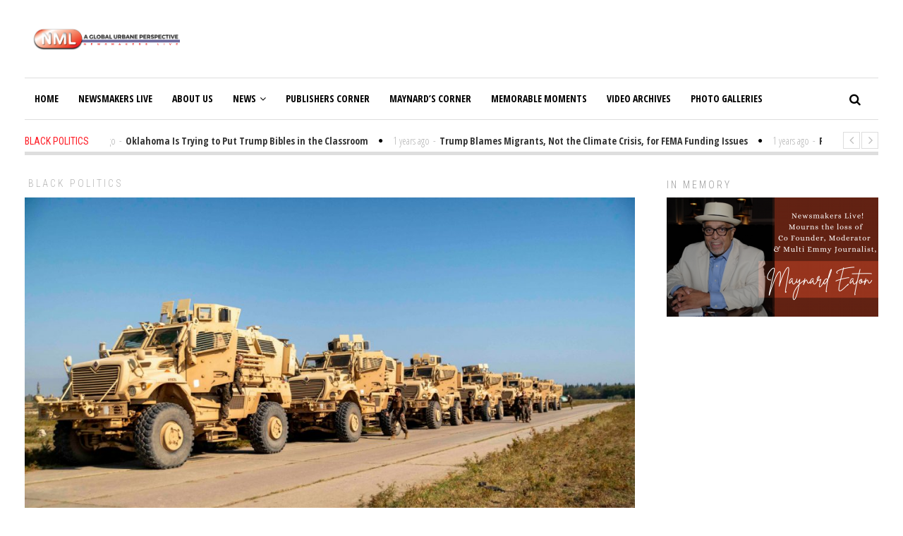

--- FILE ---
content_type: text/html; charset=UTF-8
request_url: https://newsmakerslive.com/three-cheers-for-leaving-afghanistan-no-matter-who-does-it/
body_size: 17270
content:
<!DOCTYPE html>
<html lang="en-US" class="no-js">
<head>
	<meta charset="UTF-8">
	<meta name="viewport" content="width=device-width">
	<link rel="profile" href="http://gmpg.org/xfn/11">
	<link rel="pingback" href="https://newsmakerslive.com/xmlrpc.php">	
			<meta property="og:title" content="Three Cheers for Leaving Afghanistan, No Matter Who Does It" />
		<meta property="og:type" content="article" />
		<meta property="og:url" content="https://newsmakerslive.com/three-cheers-for-leaving-afghanistan-no-matter-who-does-it/" />
		<meta property="og:image" content="https://newsmakerslive.com/wp-content/uploads/2020/11/27859/three-cheers-for-leaving-afghanistan-no-matter-who-does-it.jpg" />
		<meta property="og:site_name" content="NewsmakersLive" />
		<meta property="og:description" content="
		

				

	U.S. Marines/ZUMA

				Let our journalists help you make sense of the noise: Subscribe to the Mother Jones Daily newsletter and ..." />
			<title>Three Cheers for Leaving Afghanistan, No Matter Who Does It &#8211; NewsmakersLive</title>
<meta name='robots' content='max-image-preview:large' />
<script type="text/javascript">
// Add Global Lightbox Settings for VC Extensions
var $TS_VCSC_Lightbox_Thumbs = "bottom";
var $TS_VCSC_Lightbox_Thumbsize = 50;
var $TS_VCSC_Lightbox_Animation = "random";
var $TS_VCSC_Lightbox_Captions = "data-title";
var $TS_VCSC_Lightbox_Closer = true;
var $TS_VCSC_Lightbox_Durations = 5000;
var $TS_VCSC_Lightbox_Share = true;
var $TS_VCSC_Lightbox_Social = "fb,tw,gp,pin";
var $TS_VCSC_Lightbox_NoTouch = false;
var $TS_VCSC_Lightbox_BGClose = true;
var $TS_VCSC_Lightbox_NoHashes = true;
var $TS_VCSC_Lightbox_Keyboard = true;
var $TS_VCSC_Lightbox_FullScreen = true;
var $TS_VCSC_Lightbox_Zoom = true;
var $TS_VCSC_Lightbox_FXSpeed = 300;
var $TS_VCSC_Lightbox_Scheme = "dark";
var $TS_VCSC_Lightbox_Backlight = "#ffffff";
var $TS_VCSC_Lightbox_UseColor = false;
var $TS_VCSC_Lightbox_Overlay = "#000000";
var $TS_VCSC_Lightbox_Background = "";
var $TS_VCSC_Lightbox_Repeat = "no-repeat";
var $TS_VCSC_Lightbox_Noise = "";
var $TS_VCSC_Lightbox_CORS = false;
var $TS_VCSC_Countdown_DaysLabel = "Days";
var $TS_VCSC_Countdown_DayLabel = "Day";
var $TS_VCSC_Countdown_HoursLabel = "Hours";
var $TS_VCSC_Countdown_HourLabel = "Hour";
var $TS_VCSC_Countdown_MinutesLabel = "Minutes";
var $TS_VCSC_Countdown_MinuteLabel = "Minute";
var $TS_VCSC_Countdown_SecondsLabel = "Seconds";
var $TS_VCSC_Countdown_SecondLabel = "Second";
var $TS_VCSC_Magnify_ZoomIn = "Zoom In";
var $TS_VCSC_Magnify_ZoomOut = "Zoom Out";
var $TS_VCSC_Magnify_ZoomLevel = "Zoom Level";
var $TS_VCSC_Magnify_ChangeLevel = "Change Zoom Level";
var $TS_VCSC_Magnify_Next = "Next";
var $TS_VCSC_Magnify_Previous = "Previous";
var $TS_VCSC_Magnify_Reset = "Reset Zoom";
var $TS_VCSC_Magnify_Rotate = "Rotate Image";
var $TS_VCSC_Magnify_Lightbox = "Show Image in Lightbox";
var $TS_VCSC_GoogleMap_TextCalcShow = "Show Address Input";
var $TS_VCSC_GoogleMap_TextCalcHide = "Hide Address Input";
var $TS_VCSC_GoogleMap_TextDirectionShow = "Show Directions";
var $TS_VCSC_GoogleMap_TextDirectionHide = "Hide Directions";
var $TS_VCSC_GoogleMap_TextResetMap = "Reset Map";
var $TS_VCSC_GoogleMap_PrintRouteText = "Print Route";
var $TS_VCSC_GoogleMap_TextDistance = "Total Distance:";
var $TS_VCSC_GoogleMap_TextViewOnGoogle = "View on Google";
var $TS_VCSC_GoogleMap_TextButtonCalc = "Show Route";
var $TS_VCSC_GoogleMap_TextSetTarget = "Please enter your Start Address:";
var $TS_VCSC_GoogleMap_TextGeoLocation = "Get My Location";
var $TS_VCSC_GoogleMap_TextTravelMode = "Travel Mode";
var $TS_VCSC_GoogleMap_TextDriving = "Driving";
var $TS_VCSC_GoogleMap_TextWalking = "Walking";
var $TS_VCSC_GoogleMap_TextBicy = "Bicycling";
var $TS_VCSC_GoogleMap_TextWP = "Optimize Waypoints";
var $TS_VCSC_GoogleMap_TextButtonAdd = "Add Stop on the Way";
var $TS_VCSC_GoogleMap_TextMapHome = "Home";
var $TS_VCSC_GoogleMap_TextMapBikes = "Bicycle Trails";
var $TS_VCSC_GoogleMap_TextMapTraffic = "Traffic";
var $TS_VCSC_GoogleMap_TextMapSpeedMiles = "Miles Per Hour";
var $TS_VCSC_GoogleMap_TextMapSpeedKM = "Kilometers Per Hour";
var $TS_VCSC_GoogleMap_TextMapNoData = "No Data Available!";
var $TS_VCSC_GoogleMap_TextMapMiles = "Miles";
var $TS_VCSC_GoogleMap_TextMapKilometes = "Kilometers";
var $TS_VCSC_GoogleMap_TextActivate = "Show Google Map";
var $TS_VCSC_GoogleMap_TextDeactivate = "Hide Google Map";
// Add Global SmoothScroll Settings for VC Extensions
var $TS_VCSC_SmoothScrollActive = false;
var $TS_VCSC_SmoothScrollSpeed = 40;
</script><link rel='dns-prefetch' href='//fonts.googleapis.com' />
<link rel="alternate" type="application/rss+xml" title="NewsmakersLive &raquo; Feed" href="https://newsmakerslive.com/feed/" />
<link rel="alternate" type="application/rss+xml" title="NewsmakersLive &raquo; Comments Feed" href="https://newsmakerslive.com/comments/feed/" />
<script type="text/javascript">
window._wpemojiSettings = {"baseUrl":"https:\/\/s.w.org\/images\/core\/emoji\/14.0.0\/72x72\/","ext":".png","svgUrl":"https:\/\/s.w.org\/images\/core\/emoji\/14.0.0\/svg\/","svgExt":".svg","source":{"concatemoji":"https:\/\/newsmakerslive.com\/wp-includes\/js\/wp-emoji-release.min.js?ver=6.2.8"}};
/*! This file is auto-generated */
!function(e,a,t){var n,r,o,i=a.createElement("canvas"),p=i.getContext&&i.getContext("2d");function s(e,t){p.clearRect(0,0,i.width,i.height),p.fillText(e,0,0);e=i.toDataURL();return p.clearRect(0,0,i.width,i.height),p.fillText(t,0,0),e===i.toDataURL()}function c(e){var t=a.createElement("script");t.src=e,t.defer=t.type="text/javascript",a.getElementsByTagName("head")[0].appendChild(t)}for(o=Array("flag","emoji"),t.supports={everything:!0,everythingExceptFlag:!0},r=0;r<o.length;r++)t.supports[o[r]]=function(e){if(p&&p.fillText)switch(p.textBaseline="top",p.font="600 32px Arial",e){case"flag":return s("\ud83c\udff3\ufe0f\u200d\u26a7\ufe0f","\ud83c\udff3\ufe0f\u200b\u26a7\ufe0f")?!1:!s("\ud83c\uddfa\ud83c\uddf3","\ud83c\uddfa\u200b\ud83c\uddf3")&&!s("\ud83c\udff4\udb40\udc67\udb40\udc62\udb40\udc65\udb40\udc6e\udb40\udc67\udb40\udc7f","\ud83c\udff4\u200b\udb40\udc67\u200b\udb40\udc62\u200b\udb40\udc65\u200b\udb40\udc6e\u200b\udb40\udc67\u200b\udb40\udc7f");case"emoji":return!s("\ud83e\udef1\ud83c\udffb\u200d\ud83e\udef2\ud83c\udfff","\ud83e\udef1\ud83c\udffb\u200b\ud83e\udef2\ud83c\udfff")}return!1}(o[r]),t.supports.everything=t.supports.everything&&t.supports[o[r]],"flag"!==o[r]&&(t.supports.everythingExceptFlag=t.supports.everythingExceptFlag&&t.supports[o[r]]);t.supports.everythingExceptFlag=t.supports.everythingExceptFlag&&!t.supports.flag,t.DOMReady=!1,t.readyCallback=function(){t.DOMReady=!0},t.supports.everything||(n=function(){t.readyCallback()},a.addEventListener?(a.addEventListener("DOMContentLoaded",n,!1),e.addEventListener("load",n,!1)):(e.attachEvent("onload",n),a.attachEvent("onreadystatechange",function(){"complete"===a.readyState&&t.readyCallback()})),(e=t.source||{}).concatemoji?c(e.concatemoji):e.wpemoji&&e.twemoji&&(c(e.twemoji),c(e.wpemoji)))}(window,document,window._wpemojiSettings);
</script>
<style type="text/css">
img.wp-smiley,
img.emoji {
	display: inline !important;
	border: none !important;
	box-shadow: none !important;
	height: 1em !important;
	width: 1em !important;
	margin: 0 0.07em !important;
	vertical-align: -0.1em !important;
	background: none !important;
	padding: 0 !important;
}
</style>
	<link rel='stylesheet' id='contact-form-7-css' href='https://newsmakerslive.com/wp-content/plugins/contact-form-7/includes/css/styles.css?ver=5.7.7' type='text/css' media='all' />
<link rel='stylesheet' id='rs-plugin-settings-css' href='https://newsmakerslive.com/wp-content/plugins/revslider/public/assets/css/settings.css?ver=5.4.5.1' type='text/css' media='all' />
<style id='rs-plugin-settings-inline-css' type='text/css'>
#rs-demo-id {}
</style>
<link rel='stylesheet' id='avantgardia-fonts-css' href='//fonts.googleapis.com/css?family=Noto+Sans%3A400italic%2C700italic%2C400%2C700%7CNoto+Serif%3A400italic%2C700italic%2C400%2C700%7CInconsolata%3A400%2C700%7CRoboto%3A400%2C300%2C300italic%2C400italic%2C500%2C500italic%2C700%2C700italic%7CRoboto+Condensed%3A400%2C300%2C300italic%2C700%2C700italic%2C400italic%7COpen+Sans%3A400%2C300%2C500%2C700%2C800%7COpen+Sans+Condensed%3A300%2C400%2C500%2C700&#038;subset=latin%2Clatin-ext' type='text/css' media='all' />
<link rel='stylesheet' id='avantgardia-ltr-style-css' href='https://newsmakerslive.com/wp-content/uploads/ltr.css?ver=6.2.8' type='text/css' media='all' />
<link rel='stylesheet' id='avantgardia-style-css' href='https://newsmakerslive.com/wp-content/themes/newspeak/style.css?ver=6.2.8' type='text/css' media='all' />
<style id='avantgardia-style-inline-css' type='text/css'>

			.post-navigation .nav-previous { background-image: url(https://newsmakerslive.com/wp-content/uploads/2020/11/27861/trumps-strategy-for-contesting-the-election-throw-out-black-peoples-votes-300x250.jpg); }
			.post-navigation .nav-previous .post-title, .post-navigation .nav-previous a:hover .post-title, .post-navigation .nav-previous .meta-nav { color: #fff; }
			.post-navigation .nav-previous a:before { background-color: rgba(0, 0, 0, 0.4); }
		
			.post-navigation .nav-next { background-image: url(https://newsmakerslive.com/wp-content/uploads/2020/11/27857/decades-after-bombing-its-own-residents-philadelphia-issues-its-first-official-apology-300x250.jpg); border-top: 0; }
			.post-navigation .nav-next .post-title, .post-navigation .nav-next a:hover .post-title, .post-navigation .nav-next .meta-nav { color: #fff; }
			.post-navigation .nav-next a:before { background-color: rgba(0, 0, 0, 0.4); }
		
</style>
<link rel='stylesheet' id='swipebox-style-css' href='https://newsmakerslive.com/wp-content/themes/newspeak/js/swipebox/css/swipebox.min.css?ver=6.2.8' type='text/css' media='all' />
<link rel='stylesheet' id='avantgardia-font-awesome-css' href='https://newsmakerslive.com/wp-content/themes/newspeak/css/font-awesome.min.css?ver=6.2.8' type='text/css' media='all' />
<link rel='stylesheet' id='__EPYT__style-css' href='https://newsmakerslive.com/wp-content/plugins/youtube-embed-plus/styles/ytprefs.min.css?ver=14.1.6.3' type='text/css' media='all' />
<style id='__EPYT__style-inline-css' type='text/css'>

                .epyt-gallery-thumb {
                        width: 33.333%;
                }
                
</style>
<script type='text/javascript' src='https://newsmakerslive.com/wp-content/plugins/enable-jquery-migrate-helper/js/jquery/jquery-1.12.4-wp.js?ver=1.12.4-wp' id='jquery-core-js'></script>
<script type='text/javascript' src='https://newsmakerslive.com/wp-content/plugins/enable-jquery-migrate-helper/js/jquery-migrate/jquery-migrate-1.4.1-wp.js?ver=1.4.1-wp' id='jquery-migrate-js'></script>
<script type='text/javascript' src='https://newsmakerslive.com/wp-content/plugins/revslider/public/assets/js/jquery.themepunch.tools.min.js?ver=5.4.5.1' id='tp-tools-js'></script>
<script type='text/javascript' src='https://newsmakerslive.com/wp-content/plugins/revslider/public/assets/js/jquery.themepunch.revolution.min.js?ver=5.4.5.1' id='revmin-js'></script>
<script type='text/javascript' id='__ytprefs__-js-extra'>
/* <![CDATA[ */
var _EPYT_ = {"ajaxurl":"https:\/\/newsmakerslive.com\/wp-admin\/admin-ajax.php","security":"008bd1d95b","gallery_scrolloffset":"20","eppathtoscripts":"https:\/\/newsmakerslive.com\/wp-content\/plugins\/youtube-embed-plus\/scripts\/","eppath":"https:\/\/newsmakerslive.com\/wp-content\/plugins\/youtube-embed-plus\/","epresponsiveselector":"[\"iframe.__youtube_prefs_widget__\"]","epdovol":"1","version":"14.1.6.3","evselector":"iframe.__youtube_prefs__[src], iframe[src*=\"youtube.com\/embed\/\"], iframe[src*=\"youtube-nocookie.com\/embed\/\"]","ajax_compat":"","maxres_facade":"eager","ytapi_load":"light","pause_others":"","stopMobileBuffer":"1","facade_mode":"","not_live_on_channel":"","vi_active":"","vi_js_posttypes":[]};
/* ]]> */
</script>
<script type='text/javascript' src='https://newsmakerslive.com/wp-content/plugins/youtube-embed-plus/scripts/ytprefs.min.js?ver=14.1.6.3' id='__ytprefs__-js'></script>
<link rel="https://api.w.org/" href="https://newsmakerslive.com/wp-json/" /><link rel="alternate" type="application/json" href="https://newsmakerslive.com/wp-json/wp/v2/posts/27859" /><link rel="EditURI" type="application/rsd+xml" title="RSD" href="https://newsmakerslive.com/xmlrpc.php?rsd" />
<link rel="wlwmanifest" type="application/wlwmanifest+xml" href="https://newsmakerslive.com/wp-includes/wlwmanifest.xml" />
<meta name="generator" content="WordPress 6.2.8" />
<link rel="canonical" href="https://newsmakerslive.com/three-cheers-for-leaving-afghanistan-no-matter-who-does-it/" />
<link rel='shortlink' href='https://newsmakerslive.com/?p=27859' />
<link rel="alternate" type="application/json+oembed" href="https://newsmakerslive.com/wp-json/oembed/1.0/embed?url=https%3A%2F%2Fnewsmakerslive.com%2Fthree-cheers-for-leaving-afghanistan-no-matter-who-does-it%2F" />
<link rel="alternate" type="text/xml+oembed" href="https://newsmakerslive.com/wp-json/oembed/1.0/embed?url=https%3A%2F%2Fnewsmakerslive.com%2Fthree-cheers-for-leaving-afghanistan-no-matter-who-does-it%2F&#038;format=xml" />

<!-- This site is using AdRotate v5.9.1 to display their advertisements - https://ajdg.solutions/ -->
<!-- AdRotate CSS -->
<style type="text/css" media="screen">
	.g { margin:0px; padding:0px; overflow:hidden; line-height:1; zoom:1; }
	.g img { height:auto; }
	.g-col { position:relative; float:left; }
	.g-col:first-child { margin-left: 0; }
	.g-col:last-child { margin-right: 0; }
	.g-1 { margin:1px 1px 1px 1px;width:100%; max-width:970px; height:100%; max-height:90px; }
	@media only screen and (max-width: 480px) {
		.g-col, .g-dyn, .g-single { width:100%; margin-left:0; margin-right:0; }
	}
</style>
<!-- /AdRotate CSS -->


        <script type="text/javascript">
            var jQueryMigrateHelperHasSentDowngrade = false;

			window.onerror = function( msg, url, line, col, error ) {
				// Break out early, do not processing if a downgrade reqeust was already sent.
				if ( jQueryMigrateHelperHasSentDowngrade ) {
					return true;
                }

				var xhr = new XMLHttpRequest();
				var nonce = 'c9db558c41';
				var jQueryFunctions = [
					'andSelf',
					'browser',
					'live',
					'boxModel',
					'support.boxModel',
					'size',
					'swap',
					'clean',
					'sub',
                ];
				var match_pattern = /\)\.(.+?) is not a function/;
                var erroredFunction = msg.match( match_pattern );

                // If there was no matching functions, do not try to downgrade.
                if ( null === erroredFunction || typeof erroredFunction !== 'object' || typeof erroredFunction[1] === "undefined" || -1 === jQueryFunctions.indexOf( erroredFunction[1] ) ) {
                    return true;
                }

                // Set that we've now attempted a downgrade request.
                jQueryMigrateHelperHasSentDowngrade = true;

				xhr.open( 'POST', 'https://newsmakerslive.com/wp-admin/admin-ajax.php' );
				xhr.setRequestHeader( 'Content-Type', 'application/x-www-form-urlencoded' );
				xhr.onload = function () {
					var response,
                        reload = false;

					if ( 200 === xhr.status ) {
                        try {
                        	response = JSON.parse( xhr.response );

                        	reload = response.data.reload;
                        } catch ( e ) {
                        	reload = false;
                        }
                    }

					// Automatically reload the page if a deprecation caused an automatic downgrade, ensure visitors get the best possible experience.
					if ( reload ) {
						location.reload();
                    }
				};

				xhr.send( encodeURI( 'action=jquery-migrate-downgrade-version&_wpnonce=' + nonce ) );

				// Suppress error alerts in older browsers
				return true;
			}
        </script>

		<meta name="generator" content="Powered by Visual Composer - drag and drop page builder for WordPress."/>
<!--[if IE 8]><link rel="stylesheet" type="text/css" href="https://newsmakerslive.com/wp-content/plugins/js_composer/assets/css/vc-ie8.css" media="screen"><![endif]--><meta name="generator" content="Powered by Slider Revolution 5.4.5.1 - responsive, Mobile-Friendly Slider Plugin for WordPress with comfortable drag and drop interface." />
<link rel="icon" href="https://newsmakerslive.com/wp-content/uploads/2017/04/cropped-NML-Logo-wht-01-1-32x32.png" sizes="32x32" />
<link rel="icon" href="https://newsmakerslive.com/wp-content/uploads/2017/04/cropped-NML-Logo-wht-01-1-192x192.png" sizes="192x192" />
<link rel="apple-touch-icon" href="https://newsmakerslive.com/wp-content/uploads/2017/04/cropped-NML-Logo-wht-01-1-180x180.png" />
<meta name="msapplication-TileImage" content="https://newsmakerslive.com/wp-content/uploads/2017/04/cropped-NML-Logo-wht-01-1-270x270.png" />
<script type="text/javascript">function setREVStartSize(e){
				try{ var i=jQuery(window).width(),t=9999,r=0,n=0,l=0,f=0,s=0,h=0;					
					if(e.responsiveLevels&&(jQuery.each(e.responsiveLevels,function(e,f){f>i&&(t=r=f,l=e),i>f&&f>r&&(r=f,n=e)}),t>r&&(l=n)),f=e.gridheight[l]||e.gridheight[0]||e.gridheight,s=e.gridwidth[l]||e.gridwidth[0]||e.gridwidth,h=i/s,h=h>1?1:h,f=Math.round(h*f),"fullscreen"==e.sliderLayout){var u=(e.c.width(),jQuery(window).height());if(void 0!=e.fullScreenOffsetContainer){var c=e.fullScreenOffsetContainer.split(",");if (c) jQuery.each(c,function(e,i){u=jQuery(i).length>0?u-jQuery(i).outerHeight(!0):u}),e.fullScreenOffset.split("%").length>1&&void 0!=e.fullScreenOffset&&e.fullScreenOffset.length>0?u-=jQuery(window).height()*parseInt(e.fullScreenOffset,0)/100:void 0!=e.fullScreenOffset&&e.fullScreenOffset.length>0&&(u-=parseInt(e.fullScreenOffset,0))}f=u}else void 0!=e.minHeight&&f<e.minHeight&&(f=e.minHeight);e.c.closest(".rev_slider_wrapper").css({height:f})					
				}catch(d){console.log("Failure at Presize of Slider:"+d)}
			};</script>
</head>
<body class="post-template-default single single-post postid-27859 single-format-standard has-sidebar has-head-stripe post-box-shadow hide-grid-content has-news-ticker wpb-js-composer js-comp-ver-4.4.2 vc_responsive">
<div id="global-loader">
	<div class="sk-folding-cube">
		<div class="sk-cube1 sk-cube"></div>
		<div class="sk-cube2 sk-cube"></div>
		<div class="sk-cube4 sk-cube"></div>
		<div class="sk-cube3 sk-cube"></div>
	</div>
</div>
<div id="page" class="hfeed site">
	<header id="masthead" class="site-header clearfix ">
		<div class="header-content-wrap clearfix">
			<div class="site-logo-wrapper clearfix">
				<div id="main-logo">
					<a href="https://newsmakerslive.com" rel="home">
											<img src="https://newsmakerslive.com/wp-content/uploads/2017/08/cropped-NML-Logo-withtitle.png" alt="NewsmakersLive" class="site-logo" />
										
					</a>
				</div>
												
				<div class="header-promo"><!-- Either there are no banners, they are disabled or none qualified for this location! --></div>
							</div>
			<div class="site-branding">
				<div class="header-width-wrap">
					<div id="small-header-logo">
						<a href="https://newsmakerslive.com" rel="home">
														<img src="https://newsmakerslive.com/wp-content/uploads/2017/05/cropped-NML-Logo-01-title.png" alt="NewsmakersLive" class="site-logo" />
													</a>
					</div>
											<nav id="site-navigation" class="main-navigation">
							<div class="ag-mobile-menu">
								<div class="ag-mobile-menu-button"><i class="fa fa-bars"></i></div>
							<div class="mobile-menu-container"><ul id="menu-home" class="ag-nav-menu-mobile"><li id="menu-item-48" class="menu-item menu-item-type-custom menu-item-object-custom menu-item-home menu-item-first menu-item-48" data-id="48"><a href="https://newsmakerslive.com">Home<i class="menu-arrow-down fa fa-angle-down"></i></a></li>
<li id="menu-item-9165" class="menu-item menu-item-type-taxonomy menu-item-object-category menu-item-9165" data-id="9165"><a href="https://newsmakerslive.com/category/newsmakers-live/">Newsmakers Live<i class="menu-arrow-down fa fa-angle-down"></i></a></li>
<li id="menu-item-9135" class="menu-item menu-item-type-post_type menu-item-object-page menu-item-9135" data-id="9135"><a href="https://newsmakerslive.com/about-us/">About Us<i class="menu-arrow-down fa fa-angle-down"></i></a></li>
<li id="menu-item-55" class="menu-item menu-item-type-custom menu-item-object-custom menu-item-home menu-item-has-children menu-item-55" data-id="55"><a href="https://newsmakerslive.com">News<i class="menu-arrow-down fa fa-angle-down"></i></a>
<ul class="sub-menu">
	<li id="menu-item-51" class="menu-item menu-item-type-taxonomy menu-item-object-category menu-item-51" data-id="51"><a href="https://newsmakerslive.com/category/local-news/">Local News<i class="menu-arrow-down fa fa-angle-down"></i></a></li>
	<li id="menu-item-538" class="menu-item menu-item-type-taxonomy menu-item-object-category current-post-ancestor current-menu-parent current-post-parent menu-item-538" data-id="538"><a href="https://newsmakerslive.com/category/politics/">Black Politics<i class="menu-arrow-down fa fa-angle-down"></i></a></li>
</ul>
</li>
<li id="menu-item-8852" class="menu-item menu-item-type-taxonomy menu-item-object-category menu-item-8852" data-id="8852"><a href="https://newsmakerslive.com/category/publishers-corner/">Publishers Corner<i class="menu-arrow-down fa fa-angle-down"></i></a></li>
<li id="menu-item-8851" class="menu-item menu-item-type-taxonomy menu-item-object-category menu-item-8851" data-id="8851"><a href="https://newsmakerslive.com/category/maynards-corner/">Maynard&#8217;s Corner<i class="menu-arrow-down fa fa-angle-down"></i></a></li>
<li id="menu-item-52" class="menu-item menu-item-type-taxonomy menu-item-object-category menu-item-52" data-id="52"><a href="https://newsmakerslive.com/category/memorable/">Memorable Moments<i class="menu-arrow-down fa fa-angle-down"></i></a></li>
<li id="menu-item-35607" class="menu-item menu-item-type-post_type menu-item-object-page menu-item-35607" data-id="35607"><a href="https://newsmakerslive.com/video-archives/">Video Archives<i class="menu-arrow-down fa fa-angle-down"></i></a></li>
<li id="menu-item-54" class="menu-item menu-item-type-taxonomy menu-item-object-category menu-item-54" data-id="54"><a href="https://newsmakerslive.com/category/photo-galleries/">Photo Galleries<i class="menu-arrow-down fa fa-angle-down"></i></a></li>
</ul></div>							</div><!-- .ag-mobile-menu -->
							<div class="main-menu-container"><ul id="menu-home-1" class="ag-nav-menu-primary ag-header-menu clearfix"><li class="menu-item menu-item-type-custom menu-item-object-custom menu-item-home menu-item-first ag-menu-item ag-normal-menu menu-item-48" data-id="48"><a href="https://newsmakerslive.com">Home<i class="menu-arrow-down fa fa-angle-down"></i></a></li>
<li class="menu-item menu-item-type-taxonomy menu-item-object-category ag-menu-item ag-normal-menu menu-item-9165" data-id="9165"><a href="https://newsmakerslive.com/category/newsmakers-live/">Newsmakers Live<i class="menu-arrow-down fa fa-angle-down"></i></a></li>
<li class="menu-item menu-item-type-post_type menu-item-object-page ag-menu-item ag-normal-menu menu-item-9135" data-id="9135"><a href="https://newsmakerslive.com/about-us/">About Us<i class="menu-arrow-down fa fa-angle-down"></i></a></li>
<li class="menu-item menu-item-type-custom menu-item-object-custom menu-item-home menu-item-has-children ag-menu-item ag-normal-menu menu-item-55" data-id="55"><a href="https://newsmakerslive.com">News<i class="menu-arrow-down fa fa-angle-down"></i></a>
<ul class="sub-menu">
	<li class="menu-item menu-item-type-taxonomy menu-item-object-category ag-menu-item ag-normal-menu menu-item-51" data-id="51"><a href="https://newsmakerslive.com/category/local-news/">Local News<i class="menu-arrow-down fa fa-angle-down"></i></a></li>
	<li class="menu-item menu-item-type-taxonomy menu-item-object-category current-post-ancestor current-menu-parent current-post-parent ag-menu-item ag-normal-menu menu-item-538" data-id="538"><a href="https://newsmakerslive.com/category/politics/">Black Politics<i class="menu-arrow-down fa fa-angle-down"></i></a></li>
</ul>
</li>
<li class="menu-item menu-item-type-taxonomy menu-item-object-category ag-menu-item ag-normal-menu menu-item-8852" data-id="8852"><a href="https://newsmakerslive.com/category/publishers-corner/">Publishers Corner<i class="menu-arrow-down fa fa-angle-down"></i></a></li>
<li class="menu-item menu-item-type-taxonomy menu-item-object-category ag-menu-item ag-normal-menu menu-item-8851" data-id="8851"><a href="https://newsmakerslive.com/category/maynards-corner/">Maynard&#8217;s Corner<i class="menu-arrow-down fa fa-angle-down"></i></a></li>
<li class="menu-item menu-item-type-taxonomy menu-item-object-category ag-menu-item ag-normal-menu menu-item-52" data-id="52"><a href="https://newsmakerslive.com/category/memorable/">Memorable Moments<i class="menu-arrow-down fa fa-angle-down"></i></a></li>
<li class="menu-item menu-item-type-post_type menu-item-object-page ag-menu-item ag-normal-menu menu-item-35607" data-id="35607"><a href="https://newsmakerslive.com/video-archives/">Video Archives<i class="menu-arrow-down fa fa-angle-down"></i></a></li>
<li class="menu-item menu-item-type-taxonomy menu-item-object-category ag-menu-item ag-normal-menu menu-item-54" data-id="54"><a href="https://newsmakerslive.com/category/photo-galleries/">Photo Galleries<i class="menu-arrow-down fa fa-angle-down"></i></a></li>
<li class="nav-menu-primary menu-item ag-drop-down ag-menu-item"><a href="#" class="">More<i class="fa fa-angle-down"></i></a><ul class="sub-menu sub-menu-primary"><li class="menu-item ag-menu-item menu-item-48"><a href="https://newsmakerslive.com">Home</a></li><li class="menu-item ag-menu-item menu-item-9165"><a href="https://newsmakerslive.com/category/newsmakers-live/">Newsmakers Live</a></li><li class="menu-item ag-menu-item menu-item-9135"><a href="https://newsmakerslive.com/about-us/">About Us</a></li><li class="menu-item ag-menu-item menu-item-55"><a href="https://newsmakerslive.com">News</a></li><li class="menu-item ag-menu-item menu-item-8852"><a href="https://newsmakerslive.com/category/publishers-corner/">Publishers Corner</a></li><li class="menu-item ag-menu-item menu-item-8851"><a href="https://newsmakerslive.com/category/maynards-corner/">Maynard's Corner</a></li><li class="menu-item ag-menu-item menu-item-52"><a href="https://newsmakerslive.com/category/memorable/">Memorable Moments</a></li><li class="menu-item ag-menu-item menu-item-35607"><a href="https://newsmakerslive.com/video-archives/">Video Archives</a></li><li class="menu-item ag-menu-item menu-item-54"><a href="https://newsmakerslive.com/category/photo-galleries/">Photo Galleries</a></li></ul></li></ul></div>						</nav><!-- .main-navigation -->
										<div class="header-search">
						<form method="get" action="https://newsmakerslive.com" class="header-search-form" id="header-search-form">
							<div class="search-button"><i class="fa fa-search"></i></div>
							<div class="search-input-wrap">
								<input type="text" name="s" class="s field" value="" autocomplete="off" />
								<input type="submit" value="Search" class="searchsubmit" name="submit" />
							</div>
						</form>
				</div>
				</div>
			</div><!-- .site-branding -->
	</div>
	</header><!-- .site-header -->		
	<div id="content" class="site-content clearfix">
		
<div class="ag-head-ticker">
		<div class="ag-head-ticker-cat">Black Politics</div>
	<div class="ag-head-ticker-content">
		<div class="ag-head-ticker-sliding-panel">
						<div class="item"><span class="ag-head-ticker-time">1 years ago</span><span class="spacer-dash">-</span><a href="https://newsmakerslive.com/oklahoma-is-trying-to-put-trump-bibles-in-the-classroom/"><span class="ag-head-ticker-title">Oklahoma Is Trying to Put Trump Bibles in the Classroom</span></a><div class="item-separator"><i class="fa fa-circle"></i></div></div>
						<div class="item"><span class="ag-head-ticker-time">1 years ago</span><span class="spacer-dash">-</span><a href="https://newsmakerslive.com/trump-blames-migrants-not-the-climate-crisis-for-fema-funding-issues/"><span class="ag-head-ticker-title">Trump Blames Migrants, Not the Climate Crisis, for FEMA Funding Issues</span></a><div class="item-separator"><i class="fa fa-circle"></i></div></div>
						<div class="item"><span class="ag-head-ticker-time">1 years ago</span><span class="spacer-dash">-</span><a href="https://newsmakerslive.com/report-elon-musk-has-been-funding-trumps-anti-immigrant-mastermind/"><span class="ag-head-ticker-title">Report: Elon Musk Has Been Funding Trump’s Anti-Immigrant Mastermind</span></a><div class="item-separator"><i class="fa fa-circle"></i></div></div>
						<div class="item"><span class="ag-head-ticker-time">1 years ago</span><span class="spacer-dash">-</span><a href="https://newsmakerslive.com/princeton-praised-a-professor-for-winning-a-macarthur-what-about-its-probe-into-her-pro-palestine-support/"><span class="ag-head-ticker-title">Princeton Praised a Professor for Winning a MacArthur. What About Its Probe Into Her Pro-Palestine Support?</span></a><div class="item-separator"><i class="fa fa-circle"></i></div></div>
						<div class="item"><span class="ag-head-ticker-time">1 years ago</span><span class="spacer-dash">-</span><a href="https://newsmakerslive.com/gop-senate-candidate-larry-hogan-says-his-democratic-foe-is-awful-he-once-praised-her-as-great/"><span class="ag-head-ticker-title">GOP Senate Candidate Larry Hogan Says His Democratic Foe Is Awful. He Once Praised Her as “Great.”</span></a><div class="item-separator"><i class="fa fa-circle"></i></div></div>
					</div>
	</div>
	<div class="owl-controls clickable"><div class="owl-buttons"><div class="owl-prev"><i class="fa fa-angle-left"></i></div><div class="owl-next"><i class="fa fa-angle-right"></i></div></div></div>
</div>


	<div id="primary" class="content-area">
		<main id="main" class="site-main">
		
<article id="post-27859" class="type-1 post-27859 post type-post status-publish format-standard has-post-thumbnail hentry category-politics category-kevin-drum category-uncategorized" itemscope itemtype="http://schema.org/Article">
	<div class="head-stripe">
				<a class="post-category-link" href="https://newsmakerslive.com/category/politics/">Black Politics</a>
	</div>
			<div class="single-post-media-wrap">
			<div class="single-post-media " style="">
				<img width="850" height="447" src="https://newsmakerslive.com/wp-content/uploads/2020/11/27859/three-cheers-for-leaving-afghanistan-no-matter-who-does-it-1024x538.jpg" class="ag-image ag-post-image ag-image-large single-post-image wp-post-image" alt="three-cheers-for-leaving-afghanistan,-no-matter-who-does-it" decoding="async" itemprop="thumbnailUrl" srcset="https://newsmakerslive.com/wp-content/uploads/2020/11/27859/three-cheers-for-leaving-afghanistan-no-matter-who-does-it-1024x538.jpg 1024w, https://newsmakerslive.com/wp-content/uploads/2020/11/27859/three-cheers-for-leaving-afghanistan-no-matter-who-does-it-300x158.jpg 300w, https://newsmakerslive.com/wp-content/uploads/2020/11/27859/three-cheers-for-leaving-afghanistan-no-matter-who-does-it-768x403.jpg 768w, https://newsmakerslive.com/wp-content/uploads/2020/11/27859/three-cheers-for-leaving-afghanistan-no-matter-who-does-it-260x137.jpg 260w, https://newsmakerslive.com/wp-content/uploads/2020/11/27859/three-cheers-for-leaving-afghanistan-no-matter-who-does-it.jpg 1200w" sizes="(max-width: 850px) 100vw, 850px" />							</div>
		</div>
			<div class="single-post-content">
		<div class="single-post-meta">
			<time class="single-post-date" datetime="2020-11-19" itemprop="datePublished">November 19, 2020</time>
						<div class="single-post-author">
				<a class="author-link" href="https://newsmakerslive.com/author/jwelcome/" rel="author">
					<span itemprop="author">Author: jwelcome</span>
				</a>
			</div>
				</div>
		<header>
			<h1 class="entry-title">Three Cheers for Leaving Afghanistan, No Matter Who Does It</h1>			
		</header>
				<div class="single-post-social">
										
			<div class="single-post-share-icons post-share-data"  data-title="Three Cheers for Leaving Afghanistan, No Matter Who Does It" data-url="https://newsmakerslive.com/three-cheers-for-leaving-afghanistan-no-matter-who-does-it/" data-description="
		

				

	U.S. Marines/ZUMA

				Let our journalists help you make sense of the noise: Subscribe to the Mother Jones Daily newsletter and ..." data-thumbnail="https://newsmakerslive.com/wp-content/uploads/2020/11/27859/three-cheers-for-leaving-afghanistan-no-matter-who-does-it.jpg" >
				<div class="ag-ss-icon sffb-share"><span class="sfsh sffb"></span></div>
				<div class="ag-ss-icon sftw-share"><span class="sfsh sftw"></span></div>
				<div class="ag-ss-icon sfgp-share"><span class="sfsh sfgp"></span></div>
				<div class="ag-ss-icon sfln-share"><span class="sfsh sfln"></span></div>
				<div class="ag-ss-icon sfpt-share"><span class="sfsh sfpt"></span></div>
			</div>
				</div>
				<div class="entry-content clearfix" itemprop="description"><p>	U.S. Marines/ZUMA</p>
<p>				Let our journalists help you make sense of the noise: Subscribe to the Mother Jones Daily newsletter and get a recap of news that matters.It’s official: apparently the reason Donald Trump has been firing all the top leaders at the Pentagon is because he wanted new leaders who would agree to withdraw troops from Afghanistan. I have to admit I didn’t see that coming.<br />
So what should we think about this? There are two serious arguments against it. First, a drawdown is fine in theory, but a rushed and poorly planned drawdown in the waning weeks of a presidency is a terrible way to go about it. Second, this will wreck whatever leverage we have in our current negotiations with the Taliban.<br />
I’m not much impressed with either argument. Sure, a well-planned drawdown would obviously be better, but I’ve seen no evidence that we can’t do this in fairly short order. There are force protection issues that need to be addressed, but that’s doable. There are also concerns about getting sensitive equipment out of the country quickly in case of a sudden Taliban surge, but again that seems like a bit of a remote worry. In the end, if we have no choice but to simply destroy some of this stuff, we’ll live through it.<br />
The second argument carries a little more weight—on the surface, at least. We’re currently negotiating a treaty with the Taliban that trades a troop drawdown for their promise to engage peacefully with the government in Kabul. But if we withdraw on our own, why should the Taliban bother promising anything at all? Why not just wait for us to withdraw on our own?<br />
I think that’s entirely correct. However, I also think the Taliban never had any intention of honoring any treaty in the first place. We are stuck with the same problem in Afghanistan that we’ve had for two decades: If we leave, the Taliban will take over in short order and we’ll have to face the fact that we lost. We fought a 20-year war for literally nothing. No American president has been willing to accept that.<br />
No president until Donald Trump, that is. Given Trump’s personality, I find this sort of inexplicable, but apparently he’s so dedicated to ending a forever war that he’s willing to be the president who lost Afghanistan. This really doesn’t compute, unless he thinks he’s laying a trap for Joe Biden to be the guy in office when the Taliban finally takes over. Maybe.<br />
In any case, I have never believed that there was any end to the war in Afghanistan except one: the Taliban wins. Given that reality, we might as well get out sooner rather than later and simply accept the loss. Regardless of his reasons, that’s what Trump is putting into motion. I’m all in favor of it.</p>
</div>
						<div class="section-title related-posts-section">Related news</div><div class="related-posts-wrap"><article class="post-list news-post-block block-third image title post-30179 post type-post status-publish format-standard has-post-thumbnail hentry category-asylum category-politics category-border category-uncategorized" itemscope itemtype="http://schema.org/Article">
		<div class="news-list-media">
		<a href="https://newsmakerslive.com/a-trump-era-rule-is-still-turning-away-migrants-at-the-border-el-paso-activists-are-marching-to-demand-biden-end-it/" rel="bookmark" title="A Trump-Era Rule Is Still Turning Away Migrants at the Border. El Paso Activists are Marching to Demand Biden End It.">
			<img width="455" height="250" src="https://newsmakerslive.com/wp-content/uploads/2021/05/30179/a-trump-era-rule-is-still-turning-away-migrants-at-the-border-el-paso-activists-are-marching-to-demand-biden-end-it-455x250.jpg" class="ag-image ag-post-image ag-image-avantgardia-block-large-wide news-list-main-image wp-post-image" alt="A Trump-Era Rule Is Still Turning Away Migrants at the Border. El Paso Activists are Marching to Demand Biden End It." decoding="async" loading="lazy" itemprop="thumbnailUrl" srcset="https://newsmakerslive.com/wp-content/uploads/2021/05/30179/a-trump-era-rule-is-still-turning-away-migrants-at-the-border-el-paso-activists-are-marching-to-demand-biden-end-it-455x250.jpg 455w, https://newsmakerslive.com/wp-content/uploads/2021/05/30179/a-trump-era-rule-is-still-turning-away-migrants-at-the-border-el-paso-activists-are-marching-to-demand-biden-end-it-910x500.jpg 910w" sizes="(max-width: 455px) 100vw, 455px" />			<time class="post-block-date" datetime="2021-05-01" itemprop="datePublished">May 1, 2021</time>
				
			<div class="post-block-format"></div>
		</a>
	</div><!-- .post-list-media -->
		
	<div class="news-list-content-wrapper">
		<header class="news-list-header">
			<h2 class="entry-title"><a href="https://newsmakerslive.com/a-trump-era-rule-is-still-turning-away-migrants-at-the-border-el-paso-activists-are-marching-to-demand-biden-end-it/" rel="bookmark" itemprop="name" title="A Trump-Era Rule Is Still Turning Away Migrants at the Border. El Paso Activists are Marching to Demand Biden End It.">A Trump-Era Rule Is Still Turning Away Migrants at the Border. El Paso Activists are Marching to Demand Biden End It.</a></h2>		</header><!-- .post-list-header -->		
		<footer class="news-list-footer">		<div class="grid-entry-meta">
			<span class="meta-buttons-wrap">
							<span class="post-meta-shb"><i class="sfsh sfsb"></i></span>
				<span class="meta-shb-buttons post-share-data" data-title="A Trump-Era Rule Is Still Turning Away Migrants at the Border. El Paso Activists are Marching to Demand Biden End It." data-url="https://newsmakerslive.com/a-trump-era-rule-is-still-turning-away-migrants-at-the-border-el-paso-activists-are-marching-to-demand-biden-end-it/" data-description="
		

				

	Andrea Guzman/Mother Jones

				Let our journalists help you make sense of the noise: Subscribe to the Mother Jones Daily newsle..." data-thumbnail="https://newsmakerslive.com/wp-content/uploads/2021/05/30179/a-trump-era-rule-is-still-turning-away-migrants-at-the-border-el-paso-activists-are-marching-to-demand-biden-end-it.jpg" >
					<span class="meta-shb-button sffb-share"><i class="sfsh sffb"></i></span>
					<span class="meta-shb-button sftw-share"><i class="sfsh sftw"></i></span>
					<span class="meta-shb-button sfgp-share"><i class="sfsh sfgp"></i></span>
					<span class="meta-shb-button sfln-share"><i class="sfsh sfln"></i></span>
					<span class="meta-shb-button sfpt-share"><i class="sfsh sfpt"></i></span>
				</span>
								<span class="meta-data-icons">
									<span class="post-category"><a href="https://newsmakerslive.com/category/asylum/">Asylum</a></span>
													<span class="post-comment-count"><a href="https://newsmakerslive.com/a-trump-era-rule-is-still-turning-away-migrants-at-the-border-el-paso-activists-are-marching-to-demand-biden-end-it/#comments"><i class="fa fa-comment"></i><span itemprop="commentCount">0</span></a></span>
					
										
				</span>
			</span>
		</div>
		</footer><!-- .post-list-footer -->
	</div>
</article><!-- #post-30179 --><article class="post-list news-post-block block-third image title post-37525 post type-post status-publish format-standard has-post-thumbnail hentry category-2024-elections category-politics category-democrats category-republicans category-state-legislatures category-uncategorized" itemscope itemtype="http://schema.org/Article">
		<div class="news-list-media">
		<a href="https://newsmakerslive.com/democrat-wins-special-election-for-george-santos-house-seat/" rel="bookmark" title="Democrat Wins Special Election for George Santos’ House Seat">
			<img width="455" height="250" src="https://newsmakerslive.com/wp-content/uploads/2024/02/37525/democrat-wins-special-election-for-george-santos-house-seat-455x250.jpg" class="ag-image ag-post-image ag-image-avantgardia-block-large-wide news-list-main-image wp-post-image" alt="Democrat Wins Special Election for George Santos’ House Seat" decoding="async" loading="lazy" itemprop="thumbnailUrl" srcset="https://newsmakerslive.com/wp-content/uploads/2024/02/37525/democrat-wins-special-election-for-george-santos-house-seat-455x250.jpg 455w, https://newsmakerslive.com/wp-content/uploads/2024/02/37525/democrat-wins-special-election-for-george-santos-house-seat-910x500.jpg 910w" sizes="(max-width: 455px) 100vw, 455px" />			<time class="post-block-date" datetime="2024-02-14" itemprop="datePublished">February 14, 2024</time>
				
			<div class="post-block-format"></div>
		</a>
	</div><!-- .post-list-media -->
		
	<div class="news-list-content-wrapper">
		<header class="news-list-header">
			<h2 class="entry-title"><a href="https://newsmakerslive.com/democrat-wins-special-election-for-george-santos-house-seat/" rel="bookmark" itemprop="name" title="Democrat Wins Special Election for George Santos’ House Seat">Democrat Wins Special Election for George Santos’ House Seat</a></h2>		</header><!-- .post-list-header -->		
		<footer class="news-list-footer">		<div class="grid-entry-meta">
			<span class="meta-buttons-wrap">
							<span class="post-meta-shb"><i class="sfsh sfsb"></i></span>
				<span class="meta-shb-buttons post-share-data" data-title="Democrat Wins Special Election for George Santos’ House Seat" data-url="https://newsmakerslive.com/democrat-wins-special-election-for-george-santos-house-seat/" data-description="
		

			
				
				

				

	J. Scott Applewhite/AP

				Fight disinformation: Sign up for the free Mother Jones Daily newsletter and follow t..." data-thumbnail="https://newsmakerslive.com/wp-content/uploads/2024/02/37525/democrat-wins-special-election-for-george-santos-house-seat.jpg" >
					<span class="meta-shb-button sffb-share"><i class="sfsh sffb"></i></span>
					<span class="meta-shb-button sftw-share"><i class="sfsh sftw"></i></span>
					<span class="meta-shb-button sfgp-share"><i class="sfsh sfgp"></i></span>
					<span class="meta-shb-button sfln-share"><i class="sfsh sfln"></i></span>
					<span class="meta-shb-button sfpt-share"><i class="sfsh sfpt"></i></span>
				</span>
								<span class="meta-data-icons">
									<span class="post-category"><a href="https://newsmakerslive.com/category/2024-elections/">2024 Elections</a></span>
													<span class="post-comment-count"><a href="https://newsmakerslive.com/democrat-wins-special-election-for-george-santos-house-seat/#comments"><i class="fa fa-comment"></i><span itemprop="commentCount">0</span></a></span>
					
										
				</span>
			</span>
		</div>
		</footer><!-- .post-list-footer -->
	</div>
</article><!-- #post-37525 --><article class="post-list news-post-block block-third image title post-15210 post type-post status-publish format-standard has-post-thumbnail hentry category-2018-elections category-politics category-donald-trump category-elections category-top-stories category-uncategorized" itemscope itemtype="http://schema.org/Article">
		<div class="news-list-media">
		<a href="https://newsmakerslive.com/in-kansas-governors-race-key-republicans-are-backing-the-democrat-over-kris-kobach/" rel="bookmark" title="In Kansas Governor’s Race, Key Republicans Are Backing the Democrat Over Kris Kobach">
			<img width="455" height="250" src="https://newsmakerslive.com/wp-content/uploads/2018/09/15210/AP09182018kobachgov-455x250.jpg" class="ag-image ag-post-image ag-image-avantgardia-block-large-wide news-list-main-image wp-post-image" alt="In Kansas Governor’s Race, Key Republicans Are Backing the Democrat Over Kris Kobach" decoding="async" loading="lazy" itemprop="thumbnailUrl" srcset="https://newsmakerslive.com/wp-content/uploads/2018/09/15210/AP09182018kobachgov-455x250.jpg 455w, https://newsmakerslive.com/wp-content/uploads/2018/09/15210/AP09182018kobachgov-910x500.jpg 910w" sizes="(max-width: 455px) 100vw, 455px" />			<time class="post-block-date" datetime="2018-09-19" itemprop="datePublished">September 19, 2018</time>
				
			<div class="post-block-format"></div>
		</a>
	</div><!-- .post-list-media -->
		
	<div class="news-list-content-wrapper">
		<header class="news-list-header">
			<h2 class="entry-title"><a href="https://newsmakerslive.com/in-kansas-governors-race-key-republicans-are-backing-the-democrat-over-kris-kobach/" rel="bookmark" itemprop="name" title="In Kansas Governor’s Race, Key Republicans Are Backing the Democrat Over Kris Kobach">In Kansas Governor’s Race, Key Republicans Are Backing the Democrat Over Kris Kobach</a></h2>		</header><!-- .post-list-header -->		
		<footer class="news-list-footer">		<div class="grid-entry-meta">
			<span class="meta-buttons-wrap">
							<span class="post-meta-shb"><i class="sfsh sfsb"></i></span>
				<span class="meta-shb-buttons post-share-data" data-title="In Kansas Governor’s Race, Key Republicans Are Backing the Democrat Over Kris Kobach" data-url="https://newsmakerslive.com/in-kansas-governors-race-key-republicans-are-backing-the-democrat-over-kris-kobach/" data-description="


	
Kris Kobach (right) debates independent  Greg Orman and Democratic Sen. Laura Kelly at the Kansas State Fair earlier this month.Jesse B..." data-thumbnail="https://newsmakerslive.com/wp-content/uploads/2018/09/15210/AP09182018kobachgov.jpg" >
					<span class="meta-shb-button sffb-share"><i class="sfsh sffb"></i></span>
					<span class="meta-shb-button sftw-share"><i class="sfsh sftw"></i></span>
					<span class="meta-shb-button sfgp-share"><i class="sfsh sfgp"></i></span>
					<span class="meta-shb-button sfln-share"><i class="sfsh sfln"></i></span>
					<span class="meta-shb-button sfpt-share"><i class="sfsh sfpt"></i></span>
				</span>
								<span class="meta-data-icons">
									<span class="post-category"><a href="https://newsmakerslive.com/category/2018-elections/">2018 Elections</a></span>
													<span class="post-comment-count"><a href="https://newsmakerslive.com/in-kansas-governors-race-key-republicans-are-backing-the-democrat-over-kris-kobach/#comments"><i class="fa fa-comment"></i><span itemprop="commentCount">0</span></a></span>
					
										
				</span>
			</span>
		</div>
		</footer><!-- .post-list-footer -->
	</div>
</article><!-- #post-15210 --></div><!-- .related-posts-wrap -->	</div>
</article>		
		</main><!-- .site-main -->
	</div><!-- .content-area -->
	

	<div id="sidebar" class="sidebar">
	 
		<div id="secondary" class="sidebar-content secondary">

										<div id="widget-area" class="widget-area" role="complementary">
					<aside id="media_image-2" class="widget widget_media_image"><h2 class="widget-title">In Memory</h2><a href="https://newsmakerslive.com/in-memory-of-maynard/"><img width="300" height="169" src="https://newsmakerslive.com/wp-content/uploads/2023/05/Red-Modern-Goodbye-April-Instagram-Post-Facebook-Cover-4-300x169.png" class="image wp-image-35127  attachment-medium size-medium" alt="" decoding="async" loading="lazy" style="max-width: 100%; height: auto;" srcset="https://newsmakerslive.com/wp-content/uploads/2023/05/Red-Modern-Goodbye-April-Instagram-Post-Facebook-Cover-4-300x169.png 300w, https://newsmakerslive.com/wp-content/uploads/2023/05/Red-Modern-Goodbye-April-Instagram-Post-Facebook-Cover-4-1024x577.png 1024w, https://newsmakerslive.com/wp-content/uploads/2023/05/Red-Modern-Goodbye-April-Instagram-Post-Facebook-Cover-4-768x433.png 768w, https://newsmakerslive.com/wp-content/uploads/2023/05/Red-Modern-Goodbye-April-Instagram-Post-Facebook-Cover-4-1536x865.png 1536w, https://newsmakerslive.com/wp-content/uploads/2023/05/Red-Modern-Goodbye-April-Instagram-Post-Facebook-Cover-4-260x146.png 260w, https://newsmakerslive.com/wp-content/uploads/2023/05/Red-Modern-Goodbye-April-Instagram-Post-Facebook-Cover-4.png 1640w" sizes="(max-width: 300px) 100vw, 300px" /></a></aside><aside id="avantgardia-ad-widget-3" class="widget avantgardia-ad-widget"><div class="avantgardia-ad ad-size-300x600" ><script async src="//pagead2.googlesyndication.com/pagead/js/adsbygoogle.js"></script>
<!-- newsmakers live -->
<ins class="adsbygoogle"
     style="display:block"
     data-ad-client="ca-pub-7536460196546835"
     data-ad-slot="5055983195"
     data-ad-format="auto"></ins>
<script>
(adsbygoogle = window.adsbygoogle || []).push({});
</script></div>
</aside><aside id="avantgardia-latest-posts-widget-3" class="widget avantgardia-latest-posts-widget"><h2 class="widget-title">Top Stories:</h2><ul>
<li>
<article class="post-list list-medium  post-39850 post type-post status-publish format-standard has-post-thumbnail hentry category-politics category-international category-justice-department category-russia category-uncategorized" itemscope itemtype="http://schema.org/Article">
		<div class="post-list-media">
		<a href="https://newsmakerslive.com/the-feds-charged-a-pro-russian-pundit-for-evading-sanctions-he-says-theyre-trying-to-silence-him/" rel="bookmark">
			<img width="455" height="250" src="https://newsmakerslive.com/wp-content/uploads/2024/09/39850/the-feds-charged-a-pro-russian-pundit-for-evading-sanctions-he-says-theyre-trying-to-silence-him-455x250.jpg" class="ag-image ag-post-image ag-image-avantgardia-block-large-wide  wp-post-image" alt="the-feds-charged-a-pro-russian-pundit-for-evading-sanctions-he-says-they’re-trying-to-silence-him." decoding="async" loading="lazy" itemprop="thumbnailUrl" srcset="https://newsmakerslive.com/wp-content/uploads/2024/09/39850/the-feds-charged-a-pro-russian-pundit-for-evading-sanctions-he-says-theyre-trying-to-silence-him-455x250.jpg 455w, https://newsmakerslive.com/wp-content/uploads/2024/09/39850/the-feds-charged-a-pro-russian-pundit-for-evading-sanctions-he-says-theyre-trying-to-silence-him-910x500.jpg 910w" sizes="(max-width: 455px) 100vw, 455px" />			<time class="post-list-date" datetime="2024-09-06" itemprop="datePublished">September 6, 2024</time>
				
			<div class="post-list-format"></div>
		</a>
	</div><!-- .post-list-media -->
		
	<div class="post-list-content-wrapper">
		<header class="post-list-header">
			<h2 class="entry-title"><a href="https://newsmakerslive.com/the-feds-charged-a-pro-russian-pundit-for-evading-sanctions-he-says-theyre-trying-to-silence-him/" rel="bookmark" itemprop="name">The Feds Charged a Pro-Russian Pundit for Evading Sanctions. He Says They’re Trying to Silence Him.</a></h2>		</header><!-- .post-list-header -->
		
		<footer class="post-list-footer">
					<div class="grid-entry-meta">
			<span class="meta-buttons-wrap">
							<span class="post-meta-shb"><i class="sfsh sfsb"></i></span>
				<span class="meta-shb-buttons post-share-data" data-title="The Feds Charged a Pro-Russian Pundit for Evading Sanctions. He Says They’re Trying to Silence Him." data-url="https://newsmakerslive.com/the-feds-charged-a-pro-russian-pundit-for-evading-sanctions-he-says-theyre-trying-to-silence-him/" data-description="
		

			
				
				

				

	Dimitri Simes at a news conference near Moscow in 2023.Vadim Savitsky/Zuma

				Fight disinformation: Sign up for..." data-thumbnail="https://newsmakerslive.com/wp-content/uploads/2024/09/39850/the-feds-charged-a-pro-russian-pundit-for-evading-sanctions-he-says-theyre-trying-to-silence-him.jpg" >
					<span class="meta-shb-button sffb-share"><i class="sfsh sffb"></i></span>
					<span class="meta-shb-button sftw-share"><i class="sfsh sftw"></i></span>
					<span class="meta-shb-button sfgp-share"><i class="sfsh sfgp"></i></span>
					<span class="meta-shb-button sfln-share"><i class="sfsh sfln"></i></span>
					<span class="meta-shb-button sfpt-share"><i class="sfsh sfpt"></i></span>
				</span>
								<span class="meta-data-icons">
									<span class="post-category"><a href="https://newsmakerslive.com/category/politics/">Black Politics</a></span>
													<span class="post-comment-count"><a href="https://newsmakerslive.com/the-feds-charged-a-pro-russian-pundit-for-evading-sanctions-he-says-theyre-trying-to-silence-him/#comments"><i class="fa fa-comment"></i><span itemprop="commentCount">0</span></a></span>
					
										
				</span>
			</span>
		</div>
				</footer><!-- .post-list-footer -->
	</div>

</article><!-- #post-39850 -->
</li>
<li>
<article class="post-list list-medium  post-39836 post type-post status-publish format-standard has-post-thumbnail hentry category-politics category-far-right category-foreign-influence category-media category-russia category-uncategorized" itemscope itemtype="http://schema.org/Article">
		<div class="post-list-media">
		<a href="https://newsmakerslive.com/new-indictment-alleges-conservative-media-company-took-millions-of-kremlin-cash/" rel="bookmark">
			<img width="455" height="250" src="https://newsmakerslive.com/wp-content/uploads/2024/09/39836/new-indictment-alleges-conservative-media-company-took-millions-of-kremlin-cash-455x250.jpg" class="ag-image ag-post-image ag-image-avantgardia-block-large-wide  wp-post-image" alt="new-indictment-alleges-conservative-media-company-took-millions-of-kremlin-cash" decoding="async" loading="lazy" itemprop="thumbnailUrl" srcset="https://newsmakerslive.com/wp-content/uploads/2024/09/39836/new-indictment-alleges-conservative-media-company-took-millions-of-kremlin-cash-455x250.jpg 455w, https://newsmakerslive.com/wp-content/uploads/2024/09/39836/new-indictment-alleges-conservative-media-company-took-millions-of-kremlin-cash-910x500.jpg 910w" sizes="(max-width: 455px) 100vw, 455px" />			<time class="post-list-date" datetime="2024-09-05" itemprop="datePublished">September 5, 2024</time>
				
			<div class="post-list-format"></div>
		</a>
	</div><!-- .post-list-media -->
		
	<div class="post-list-content-wrapper">
		<header class="post-list-header">
			<h2 class="entry-title"><a href="https://newsmakerslive.com/new-indictment-alleges-conservative-media-company-took-millions-of-kremlin-cash/" rel="bookmark" itemprop="name">New Indictment Alleges Conservative Media Company Took Millions of Kremlin Cash</a></h2>		</header><!-- .post-list-header -->
		
		<footer class="post-list-footer">
					<div class="grid-entry-meta">
			<span class="meta-buttons-wrap">
							<span class="post-meta-shb"><i class="sfsh sfsb"></i></span>
				<span class="meta-shb-buttons post-share-data" data-title="New Indictment Alleges Conservative Media Company Took Millions of Kremlin Cash" data-url="https://newsmakerslive.com/new-indictment-alleges-conservative-media-company-took-millions-of-kremlin-cash/" data-description="
		

			
				
				

				

	Mother Jones; Getty

				Fight disinformation: Sign up for the free Mother Jones Daily newsletter and follow the ..." data-thumbnail="https://newsmakerslive.com/wp-content/uploads/2024/09/39836/new-indictment-alleges-conservative-media-company-took-millions-of-kremlin-cash.jpg" >
					<span class="meta-shb-button sffb-share"><i class="sfsh sffb"></i></span>
					<span class="meta-shb-button sftw-share"><i class="sfsh sftw"></i></span>
					<span class="meta-shb-button sfgp-share"><i class="sfsh sfgp"></i></span>
					<span class="meta-shb-button sfln-share"><i class="sfsh sfln"></i></span>
					<span class="meta-shb-button sfpt-share"><i class="sfsh sfpt"></i></span>
				</span>
								<span class="meta-data-icons">
									<span class="post-category"><a href="https://newsmakerslive.com/category/politics/">Black Politics</a></span>
													<span class="post-comment-count"><a href="https://newsmakerslive.com/new-indictment-alleges-conservative-media-company-took-millions-of-kremlin-cash/#comments"><i class="fa fa-comment"></i><span itemprop="commentCount">0</span></a></span>
					
										
				</span>
			</span>
		</div>
				</footer><!-- .post-list-footer -->
	</div>

</article><!-- #post-39836 -->
</li>
<li>
<article class="post-list list-medium  post-38180 post type-post status-publish format-standard has-post-thumbnail hentry category-politics category-international category-military category-russia category-ukraine category-uncategorized category-vladimir-putin" itemscope itemtype="http://schema.org/Article">
		<div class="post-list-media">
		<a href="https://newsmakerslive.com/this-week-from-reveal-escaping-putins-war-machine/" rel="bookmark">
			<img width="455" height="250" src="https://newsmakerslive.com/wp-content/uploads/2024/04/38180/this-week-from-reveal-escaping-putins-war-machine-455x250.jpg" class="ag-image ag-post-image ag-image-avantgardia-block-large-wide  wp-post-image" alt="this-week-from-reveal:-escaping-putin’s-war-machine" decoding="async" loading="lazy" itemprop="thumbnailUrl" srcset="https://newsmakerslive.com/wp-content/uploads/2024/04/38180/this-week-from-reveal-escaping-putins-war-machine-455x250.jpg 455w, https://newsmakerslive.com/wp-content/uploads/2024/04/38180/this-week-from-reveal-escaping-putins-war-machine-910x500.jpg 910w" sizes="(max-width: 455px) 100vw, 455px" />			<time class="post-list-date" datetime="2024-04-07" itemprop="datePublished">April 7, 2024</time>
				
			<div class="post-list-format"></div>
		</a>
	</div><!-- .post-list-media -->
		
	<div class="post-list-content-wrapper">
		<header class="post-list-header">
			<h2 class="entry-title"><a href="https://newsmakerslive.com/this-week-from-reveal-escaping-putins-war-machine/" rel="bookmark" itemprop="name">This Week From Reveal: Escaping Putin’s War Machine</a></h2>		</header><!-- .post-list-header -->
		
		<footer class="post-list-footer">
					<div class="grid-entry-meta">
			<span class="meta-buttons-wrap">
							<span class="post-meta-shb"><i class="sfsh sfsb"></i></span>
				<span class="meta-shb-buttons post-share-data" data-title="This Week From Reveal: Escaping Putin’s War Machine" data-url="https://newsmakerslive.com/this-week-from-reveal-escaping-putins-war-machine/" data-description="
		

			
				
				

				

	Russian soldiers ride through Aleppo, 2017Christian Werner

				Fight disinformation: Sign up for the free Mother..." data-thumbnail="https://newsmakerslive.com/wp-content/uploads/2024/04/38180/this-week-from-reveal-escaping-putins-war-machine.jpg" >
					<span class="meta-shb-button sffb-share"><i class="sfsh sffb"></i></span>
					<span class="meta-shb-button sftw-share"><i class="sfsh sftw"></i></span>
					<span class="meta-shb-button sfgp-share"><i class="sfsh sfgp"></i></span>
					<span class="meta-shb-button sfln-share"><i class="sfsh sfln"></i></span>
					<span class="meta-shb-button sfpt-share"><i class="sfsh sfpt"></i></span>
				</span>
								<span class="meta-data-icons">
									<span class="post-category"><a href="https://newsmakerslive.com/category/politics/">Black Politics</a></span>
													<span class="post-comment-count"><a href="https://newsmakerslive.com/this-week-from-reveal-escaping-putins-war-machine/#comments"><i class="fa fa-comment"></i><span itemprop="commentCount">0</span></a></span>
					
										
				</span>
			</span>
		</div>
				</footer><!-- .post-list-footer -->
	</div>

</article><!-- #post-38180 -->
</li>
<li>
<article class="post-list list-medium  post-38104 post type-post status-publish format-standard has-post-thumbnail hentry category-politics category-international category-media category-russia category-uncategorized" itemscope itemtype="http://schema.org/Article">
		<div class="post-list-media">
		<a href="https://newsmakerslive.com/wall-street-journal-marks-one-year-since-evan-gershkovichs-arrest-in-russia/" rel="bookmark">
			<img width="455" height="250" src="https://newsmakerslive.com/wp-content/uploads/2024/03/38104/wall-street-journal-marks-one-year-since-evan-gershkovichs-arrest-in-russia-455x250.png" class="ag-image ag-post-image ag-image-avantgardia-block-large-wide  wp-post-image" alt="wall-street-journal-marks-one-year-since-evan-gershkovich’s-arrest-in-russia" decoding="async" loading="lazy" itemprop="thumbnailUrl" srcset="https://newsmakerslive.com/wp-content/uploads/2024/03/38104/wall-street-journal-marks-one-year-since-evan-gershkovichs-arrest-in-russia-455x250.png 455w, https://newsmakerslive.com/wp-content/uploads/2024/03/38104/wall-street-journal-marks-one-year-since-evan-gershkovichs-arrest-in-russia-910x500.png 910w" sizes="(max-width: 455px) 100vw, 455px" />			<time class="post-list-date" datetime="2024-03-30" itemprop="datePublished">March 30, 2024</time>
				
			<div class="post-list-format"></div>
		</a>
	</div><!-- .post-list-media -->
		
	<div class="post-list-content-wrapper">
		<header class="post-list-header">
			<h2 class="entry-title"><a href="https://newsmakerslive.com/wall-street-journal-marks-one-year-since-evan-gershkovichs-arrest-in-russia/" rel="bookmark" itemprop="name">Wall Street Journal Marks One Year Since Evan Gershkovich’s Arrest in Russia</a></h2>		</header><!-- .post-list-header -->
		
		<footer class="post-list-footer">
					<div class="grid-entry-meta">
			<span class="meta-buttons-wrap">
							<span class="post-meta-shb"><i class="sfsh sfsb"></i></span>
				<span class="meta-shb-buttons post-share-data" data-title="Wall Street Journal Marks One Year Since Evan Gershkovich’s Arrest in Russia" data-url="https://newsmakerslive.com/wall-street-journal-marks-one-year-since-evan-gershkovichs-arrest-in-russia/" data-description="
		

			
				
				

				

	Wall Street Journal reporter Evan Gershkovich stands in a glass cage in a courtroom at the Moscow City Court, in ..." data-thumbnail="https://newsmakerslive.com/wp-content/uploads/2024/03/38104/wall-street-journal-marks-one-year-since-evan-gershkovichs-arrest-in-russia.png" >
					<span class="meta-shb-button sffb-share"><i class="sfsh sffb"></i></span>
					<span class="meta-shb-button sftw-share"><i class="sfsh sftw"></i></span>
					<span class="meta-shb-button sfgp-share"><i class="sfsh sfgp"></i></span>
					<span class="meta-shb-button sfln-share"><i class="sfsh sfln"></i></span>
					<span class="meta-shb-button sfpt-share"><i class="sfsh sfpt"></i></span>
				</span>
								<span class="meta-data-icons">
									<span class="post-category"><a href="https://newsmakerslive.com/category/politics/">Black Politics</a></span>
													<span class="post-comment-count"><a href="https://newsmakerslive.com/wall-street-journal-marks-one-year-since-evan-gershkovichs-arrest-in-russia/#comments"><i class="fa fa-comment"></i><span itemprop="commentCount">0</span></a></span>
					
										
				</span>
			</span>
		</div>
				</footer><!-- .post-list-footer -->
	</div>

</article><!-- #post-38104 -->
</li>
<li>
<article class="post-list list-medium  post-38084 post type-post status-publish format-standard has-post-thumbnail hentry category-politics category-books category-china category-international category-media category-military category-russia category-uncategorized" itemscope itemtype="http://schema.org/Article">
		<div class="post-list-media">
		<a href="https://newsmakerslive.com/this-terrifying-book-is-a-must-read-for-every-world-leader/" rel="bookmark">
			<img width="455" height="250" src="https://newsmakerslive.com/wp-content/uploads/2024/03/38084/this-terrifying-book-is-a-must-read-for-every-world-leader-455x250.jpg" class="ag-image ag-post-image ag-image-avantgardia-block-large-wide  wp-post-image" alt="this-terrifying-book-is-a-must-read-for-every-world-leader" decoding="async" loading="lazy" itemprop="thumbnailUrl" srcset="https://newsmakerslive.com/wp-content/uploads/2024/03/38084/this-terrifying-book-is-a-must-read-for-every-world-leader-455x250.jpg 455w, https://newsmakerslive.com/wp-content/uploads/2024/03/38084/this-terrifying-book-is-a-must-read-for-every-world-leader-910x500.jpg 910w" sizes="(max-width: 455px) 100vw, 455px" />			<time class="post-list-date" datetime="2024-03-28" itemprop="datePublished">March 28, 2024</time>
				
			<div class="post-list-format"></div>
		</a>
	</div><!-- .post-list-media -->
		
	<div class="post-list-content-wrapper">
		<header class="post-list-header">
			<h2 class="entry-title"><a href="https://newsmakerslive.com/this-terrifying-book-is-a-must-read-for-every-world-leader/" rel="bookmark" itemprop="name">This Terrifying Book Is a Must-Read for Every World Leader</a></h2>		</header><!-- .post-list-header -->
		
		<footer class="post-list-footer">
					<div class="grid-entry-meta">
			<span class="meta-buttons-wrap">
							<span class="post-meta-shb"><i class="sfsh sfsb"></i></span>
				<span class="meta-shb-buttons post-share-data" data-title="This Terrifying Book Is a Must-Read for Every World Leader" data-url="https://newsmakerslive.com/this-terrifying-book-is-a-must-read-for-every-world-leader/" data-description="
		

			
				
				

				

	Mother Jones illustration; photo by Hilary Jones

				Fight disinformation: Sign up for the free Mother Jones Dai..." data-thumbnail="https://newsmakerslive.com/wp-content/uploads/2024/03/38084/this-terrifying-book-is-a-must-read-for-every-world-leader.jpg" >
					<span class="meta-shb-button sffb-share"><i class="sfsh sffb"></i></span>
					<span class="meta-shb-button sftw-share"><i class="sfsh sftw"></i></span>
					<span class="meta-shb-button sfgp-share"><i class="sfsh sfgp"></i></span>
					<span class="meta-shb-button sfln-share"><i class="sfsh sfln"></i></span>
					<span class="meta-shb-button sfpt-share"><i class="sfsh sfpt"></i></span>
				</span>
								<span class="meta-data-icons">
									<span class="post-category"><a href="https://newsmakerslive.com/category/politics/">Black Politics</a></span>
													<span class="post-comment-count"><a href="https://newsmakerslive.com/this-terrifying-book-is-a-must-read-for-every-world-leader/#comments"><i class="fa fa-comment"></i><span itemprop="commentCount">0</span></a></span>
					
										
				</span>
			</span>
		</div>
				</footer><!-- .post-list-footer -->
	</div>

</article><!-- #post-38084 -->
</li>
</ul>
</aside>				</div><!-- .widget-area -->
			
		</div><!-- .sidebar-content-->

		
	</div>
				<footer id="colophon" class="site-footer clearfix">
									<div class="footer-menu">
					<div class="footer-menu-content">
					<div class="ag-nav-menu-footer"><ul>
<li class="page_item page-item-8871"><a href="https://newsmakerslive.com/8871-2/">#8871 (no title)<span class="menu-plus footer-menu-arrow"><i class="fa fa-angle-up"></i></span></a></li>
<li class="page_item page-item-7588"><a href="https://newsmakerslive.com/">A Global Urbane Perspective<span class="menu-plus footer-menu-arrow"><i class="fa fa-angle-up"></i></span></a></li>
<li class="page_item page-item-82"><a href="https://newsmakerslive.com/about-us/">About Us<span class="menu-plus footer-menu-arrow"><i class="fa fa-angle-up"></i></span></a></li>
<li class="page_item page-item-7404"><a href="https://newsmakerslive.com/blog/">Articles<span class="menu-plus footer-menu-arrow"><i class="fa fa-angle-up"></i></span></a></li>
<li class="page_item page-item-7776"><a href="https://newsmakerslive.com/calendar/">Calendar<span class="menu-plus footer-menu-arrow"><i class="fa fa-angle-up"></i></span></a></li>
<li class="page_item page-item-86"><a href="https://newsmakerslive.com/contact-us/">Contact Us<span class="menu-plus footer-menu-arrow"><i class="fa fa-angle-up"></i></span></a></li>
<li class="page_item page-item-8805"><a href="https://newsmakerslive.com/global-news/">Global News<span class="menu-plus footer-menu-arrow"><i class="fa fa-angle-up"></i></span></a></li>
<li class="page_item page-item-35598"><a href="https://newsmakerslive.com/in-memory-of-maynard/">In Memory of Maynard<span class="menu-plus footer-menu-arrow"><i class="fa fa-angle-up"></i></span></a></li>
<li class="page_item page-item-437"><a href="https://newsmakerslive.com/local-event-sponsor/">Local Event Sponsor<span class="menu-plus footer-menu-arrow"><i class="fa fa-angle-up"></i></span></a></li>
<li class="page_item page-item-7570"><a href="https://newsmakerslive.com/newsmakers-voice/">Newsmakers Voice!<span class="menu-plus footer-menu-arrow"><i class="fa fa-angle-up"></i></span></a></li>
<li class="page_item page-item-8714"><a href="https://newsmakerslive.com/politics-411/">Politics 411<span class="menu-plus footer-menu-arrow"><i class="fa fa-angle-up"></i></span></a></li>
<li class="page_item page-item-8707"><a href="https://newsmakerslive.com/publishers-corner/">Publisher&#8217;s Corner<span class="menu-plus footer-menu-arrow"><i class="fa fa-angle-up"></i></span></a></li>
<li class="page_item page-item-84"><a href="https://newsmakerslive.com/sponsors/">Special Interest Title Sponsor<span class="menu-plus footer-menu-arrow"><i class="fa fa-angle-up"></i></span></a></li>
<li class="page_item page-item-380"><a href="https://newsmakerslive.com/the-100-best-web-sites-for-african-americans%e2%80%a8/">The 100 best Web sites for African Americans <span class="menu-plus footer-menu-arrow"><i class="fa fa-angle-up"></i></span></a></li>
<li class="page_item page-item-35603"><a href="https://newsmakerslive.com/video-archives/">Video Archives<span class="menu-plus footer-menu-arrow"><i class="fa fa-angle-up"></i></span></a></li>
<li class="page_item page-item-8571"><a href="https://newsmakerslive.com/archives-old/page-2/">Page 2<span class="menu-plus footer-menu-arrow"><i class="fa fa-angle-up"></i></span></a></li>
<li class="page_item page-item-8569"><a href="https://newsmakerslive.com/archives-old/page-3/">Page 3<span class="menu-plus footer-menu-arrow"><i class="fa fa-angle-up"></i></span></a></li>
<li class="page_item page-item-8567"><a href="https://newsmakerslive.com/archives-old/page-4/">Page 4<span class="menu-plus footer-menu-arrow"><i class="fa fa-angle-up"></i></span></a></li>
<li class="page_item page-item-8564"><a href="https://newsmakerslive.com/archives-old/page-5/">Page 5<span class="menu-plus footer-menu-arrow"><i class="fa fa-angle-up"></i></span></a></li>
<li class="page_item page-item-8562"><a href="https://newsmakerslive.com/archives-old/page-6/">Page 6<span class="menu-plus footer-menu-arrow"><i class="fa fa-angle-up"></i></span></a></li>
<li class="page_item page-item-8560"><a href="https://newsmakerslive.com/archives-old/page-7/">Page 7<span class="menu-plus footer-menu-arrow"><i class="fa fa-angle-up"></i></span></a></li>
<li class="page_item page-item-8558"><a href="https://newsmakerslive.com/archives-old/page-8/">Page 8<span class="menu-plus footer-menu-arrow"><i class="fa fa-angle-up"></i></span></a></li>
<li class="page_item page-item-8556"><a href="https://newsmakerslive.com/archives-old/page-9/">Page 9<span class="menu-plus footer-menu-arrow"><i class="fa fa-angle-up"></i></span></a></li>
<li class="page_item page-item-8554"><a href="https://newsmakerslive.com/archives-old/page-10/">Page 10<span class="menu-plus footer-menu-arrow"><i class="fa fa-angle-up"></i></span></a></li>
<li class="page_item page-item-8552"><a href="https://newsmakerslive.com/archives-old/page-11/">Page 11<span class="menu-plus footer-menu-arrow"><i class="fa fa-angle-up"></i></span></a></li>
<li class="page_item page-item-8550"><a href="https://newsmakerslive.com/archives-old/page-12/">Page 12<span class="menu-plus footer-menu-arrow"><i class="fa fa-angle-up"></i></span></a></li>
<li class="page_item page-item-8547"><a href="https://newsmakerslive.com/archives-old/page-13/">Page 13<span class="menu-plus footer-menu-arrow"><i class="fa fa-angle-up"></i></span></a></li>
<li class="page_item page-item-8545"><a href="https://newsmakerslive.com/archives-old/page-14/">Page 14<span class="menu-plus footer-menu-arrow"><i class="fa fa-angle-up"></i></span></a></li>
<li class="page_item page-item-8543"><a href="https://newsmakerslive.com/archives-old/page-15/">Page 15<span class="menu-plus footer-menu-arrow"><i class="fa fa-angle-up"></i></span></a></li>
<li class="page_item page-item-8541"><a href="https://newsmakerslive.com/archives-old/page-16/">Page 16<span class="menu-plus footer-menu-arrow"><i class="fa fa-angle-up"></i></span></a></li>
<li class="page_item page-item-8538"><a href="https://newsmakerslive.com/archives-old/page-17/">Page 17<span class="menu-plus footer-menu-arrow"><i class="fa fa-angle-up"></i></span></a></li>
</ul></div>
					</div>
			</div>
			<div class="site-info">
				<div class="site-info-content">
										<div class="footer-logo"><a href="https://newsmakerslive.com" class="site-url"><img src="https://newsmakerslive.com/wp-content/uploads/2017/05/cropped-NML-Logo-01-title.png" alt="NewsmakersLive" /></a></div>
					<div class="footer-description-text">Copyright © 2017 NewsmakersLive. Proudly Designed by <a href="http://pridekdesignlab.com">Pridek Design Lab® <img class="alignnone size-full wp-image-58" src="http://editor.pridek.com/wp-content/uploads/2017/08/favicon.png" alt="" /></a> Powered by <img class="alignnone size-full wp-image-241" src="http://editor.pridek.com/wp-content/uploads/2017/08/footertinypridek.png" alt="" /></div>
										<div class="info-links">
											</div>
				</div>
			</div>
				</footer><!-- .site-footer -->
	</div><!-- .site-content -->
	
</div><!-- .site -->
<div id="resize-flags">
	<div id="max-width-960"></div>
	<div id="max-width-640"></div>
</div>
<div id="back-to-top" class="animated"><i class="fa fa-angle-up"></i></div>

<script type='text/javascript' id='jshowoff-adrotate-js-extra'>
/* <![CDATA[ */
var impression_object = {"ajax_url":"https:\/\/newsmakerslive.com\/wp-admin\/admin-ajax.php"};
/* ]]> */
</script>
<script type='text/javascript' src='https://newsmakerslive.com/wp-content/plugins/adrotate/library/jquery.adrotate.dyngroup.js' id='jshowoff-adrotate-js'></script>
<script type='text/javascript' id='clicktrack-adrotate-js-extra'>
/* <![CDATA[ */
var click_object = {"ajax_url":"https:\/\/newsmakerslive.com\/wp-admin\/admin-ajax.php"};
/* ]]> */
</script>
<script type='text/javascript' src='https://newsmakerslive.com/wp-content/plugins/adrotate/library/jquery.adrotate.clicktracker.js' id='clicktrack-adrotate-js'></script>
<script type='text/javascript' src='https://newsmakerslive.com/wp-content/plugins/contact-form-7/includes/swv/js/index.js?ver=5.7.7' id='swv-js'></script>
<script type='text/javascript' id='contact-form-7-js-extra'>
/* <![CDATA[ */
var wpcf7 = {"api":{"root":"https:\/\/newsmakerslive.com\/wp-json\/","namespace":"contact-form-7\/v1"}};
/* ]]> */
</script>
<script type='text/javascript' src='https://newsmakerslive.com/wp-content/plugins/contact-form-7/includes/js/index.js?ver=5.7.7' id='contact-form-7-js'></script>
<script type='text/javascript' src='https://newsmakerslive.com/wp-content/themes/newspeak/js/packry.pkgd.min.js?ver=20151101' id='packery-script-js'></script>
<script type='text/javascript' src='https://newsmakerslive.com/wp-content/themes/newspeak/js/swipebox/js/jquery.swipebox.min.js?ver=20151101' id='swipebox-script-js'></script>
<script type='text/javascript' src='https://newsmakerslive.com/wp-content/plugins/enable-jquery-migrate-helper/js/jquery-ui/core.min.js?ver=1.11.4-wp' id='jquery-ui-core-js'></script>
<script type='text/javascript' src='https://newsmakerslive.com/wp-content/plugins/enable-jquery-migrate-helper/js/jquery-ui/widget.min.js?ver=1.11.4-wp' id='jquery-ui-widget-js'></script>
<script type='text/javascript' src='https://newsmakerslive.com/wp-content/plugins/enable-jquery-migrate-helper/js/jquery-ui/position.min.js?ver=1.11.4-wp' id='jquery-ui-position-js'></script>
<script type='text/javascript' src='https://newsmakerslive.com/wp-content/plugins/enable-jquery-migrate-helper/js/jquery-ui/menu.min.js?ver=1.11.4-wp' id='jquery-ui-menu-js'></script>
<script type='text/javascript' src='https://newsmakerslive.com/wp-includes/js/dist/vendor/wp-polyfill-inert.min.js?ver=3.1.2' id='wp-polyfill-inert-js'></script>
<script type='text/javascript' src='https://newsmakerslive.com/wp-includes/js/dist/vendor/regenerator-runtime.min.js?ver=0.13.11' id='regenerator-runtime-js'></script>
<script type='text/javascript' src='https://newsmakerslive.com/wp-includes/js/dist/vendor/wp-polyfill.min.js?ver=3.15.0' id='wp-polyfill-js'></script>
<script type='text/javascript' src='https://newsmakerslive.com/wp-includes/js/dist/dom-ready.min.js?ver=392bdd43726760d1f3ca' id='wp-dom-ready-js'></script>
<script type='text/javascript' src='https://newsmakerslive.com/wp-includes/js/dist/hooks.min.js?ver=4169d3cf8e8d95a3d6d5' id='wp-hooks-js'></script>
<script type='text/javascript' src='https://newsmakerslive.com/wp-includes/js/dist/i18n.min.js?ver=9e794f35a71bb98672ae' id='wp-i18n-js'></script>
<script type='text/javascript' id='wp-i18n-js-after'>
wp.i18n.setLocaleData( { 'text direction\u0004ltr': [ 'ltr' ] } );
</script>
<script type='text/javascript' src='https://newsmakerslive.com/wp-includes/js/dist/a11y.min.js?ver=ecce20f002eda4c19664' id='wp-a11y-js'></script>
<script type='text/javascript' id='jquery-ui-autocomplete-js-extra'>
/* <![CDATA[ */
var uiAutocompleteL10n = {"noResults":"No results found.","oneResult":"1 result found. Use up and down arrow keys to navigate.","manyResults":"%d results found. Use up and down arrow keys to navigate.","itemSelected":"Item selected."};
/* ]]> */
</script>
<script type='text/javascript' src='https://newsmakerslive.com/wp-content/plugins/enable-jquery-migrate-helper/js/jquery-ui/autocomplete.min.js?ver=1.11.4-wp' id='jquery-ui-autocomplete-js'></script>
<script type='text/javascript' src='https://newsmakerslive.com/wp-content/plugins/enable-jquery-migrate-helper/js/jquery-ui/mouse.min.js?ver=1.11.4-wp' id='jquery-ui-mouse-js'></script>
<script type='text/javascript' src='https://newsmakerslive.com/wp-content/plugins/enable-jquery-migrate-helper/js/jquery-ui/sortable.min.js?ver=1.11.4-wp' id='jquery-ui-sortable-js'></script>
<script type='text/javascript' id='avantgardia-script-js-extra'>
/* <![CDATA[ */
var avantgardia_data = {"home_url":"https:\/\/newsmakerslive.com","ajax_url":"https:\/\/newsmakerslive.com\/wp-admin\/admin-ajax.php","language":"","strings":{"media_frame_title":"Select Images","media_frame_button":"Select"},"rtl_support":"","sticky_header":""};
var screenReaderText = {"expand":"<span class=\"screen-reader-text\">expand child menu<\/span>","collapse":"<span class=\"screen-reader-text\">collapse child menu<\/span>"};
/* ]]> */
</script>
<script type='text/javascript' src='https://newsmakerslive.com/wp-content/themes/newspeak/js/avantgardia.js?ver=20151101' id='avantgardia-script-js'></script>
<script type='text/javascript' src='https://newsmakerslive.com/wp-content/plugins/youtube-embed-plus/scripts/fitvids.min.js?ver=14.1.6.3' id='__ytprefsfitvids__-js'></script>
<!-- AdRotate JS -->
<script type="text/javascript">
jQuery(document).ready(function(){
if(jQuery.fn.gslider) {
	jQuery('.g-1').gslider({ groupid: 1, speed: 10000 });
	jQuery('.g-2').gslider({ groupid: 2, speed: 10000 });
}
});
</script>
<!-- /AdRotate JS -->


<!-- Newspeak [v1.0.9] -->
</body>
</html>


--- FILE ---
content_type: text/html; charset=utf-8
request_url: https://www.google.com/recaptcha/api2/aframe
body_size: 267
content:
<!DOCTYPE HTML><html><head><meta http-equiv="content-type" content="text/html; charset=UTF-8"></head><body><script nonce="6OiTv6KqmloAJrNB9PssCQ">/** Anti-fraud and anti-abuse applications only. See google.com/recaptcha */ try{var clients={'sodar':'https://pagead2.googlesyndication.com/pagead/sodar?'};window.addEventListener("message",function(a){try{if(a.source===window.parent){var b=JSON.parse(a.data);var c=clients[b['id']];if(c){var d=document.createElement('img');d.src=c+b['params']+'&rc='+(localStorage.getItem("rc::a")?sessionStorage.getItem("rc::b"):"");window.document.body.appendChild(d);sessionStorage.setItem("rc::e",parseInt(sessionStorage.getItem("rc::e")||0)+1);localStorage.setItem("rc::h",'1762347619784');}}}catch(b){}});window.parent.postMessage("_grecaptcha_ready", "*");}catch(b){}</script></body></html>